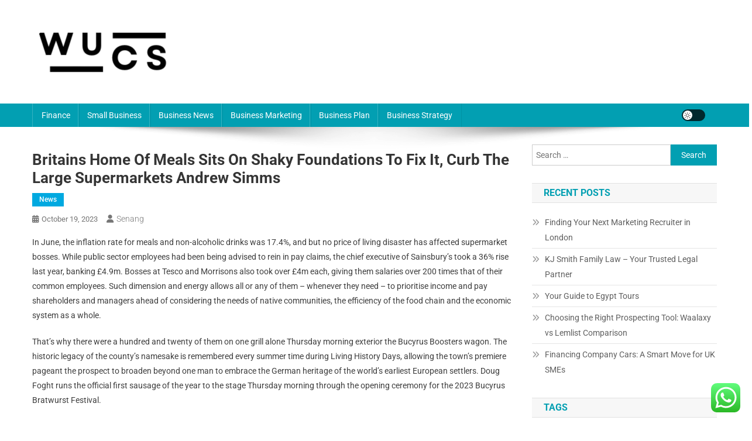

--- FILE ---
content_type: text/html; charset=UTF-8
request_url: https://wisconsin-used-cars.com/britains-home-of-meals-sits-on-shaky-foundations-to-fix-it-curb-the-large-supermarkets-andrew-simms.html
body_size: 11712
content:
<!doctype html><html lang="en-US"><head><meta charset="UTF-8"><meta name="viewport" content="width=device-width, initial-scale=1"><link rel="profile" href="https://gmpg.org/xfn/11"><title>Britains Home Of Meals Sits On Shaky Foundations To Fix It, Curb The Large Supermarkets Andrew Simms - WUC</title><meta name="dc.title" content="Britains Home Of Meals Sits On Shaky Foundations To Fix It, Curb The Large Supermarkets Andrew Simms - WUC"><meta name="dc.description" content="In June, the inflation rate for meals and non-alcoholic drinks was 17.4%, and but no price of living disaster has affected supermarket bosses. While public sector employees had been being advised to rein in pay claims, the chief executive of Sainsbury’s took a 36% rise last year, banking £4.9m. Bosses&hellip;"><meta name="dc.relation" content="https://wisconsin-used-cars.com/britains-home-of-meals-sits-on-shaky-foundations-to-fix-it-curb-the-large-supermarkets-andrew-simms.html"><meta name="dc.source" content="https://wisconsin-used-cars.com"><meta name="dc.language" content="en_US"><meta name="description" content="In June, the inflation rate for meals and non-alcoholic drinks was 17.4%, and but no price of living disaster has affected supermarket bosses. While public sector employees had been being advised to rein in pay claims, the chief executive of Sainsbury’s took a 36% rise last year, banking £4.9m. Bosses&hellip;"><meta name="robots" content="index, follow, max-snippet:-1, max-image-preview:large, max-video-preview:-1"><link rel="canonical" href="https://wisconsin-used-cars.com/britains-home-of-meals-sits-on-shaky-foundations-to-fix-it-curb-the-large-supermarkets-andrew-simms.html"><meta property="og:url" content="https://wisconsin-used-cars.com/britains-home-of-meals-sits-on-shaky-foundations-to-fix-it-curb-the-large-supermarkets-andrew-simms.html"><meta property="og:site_name" content="WUC"><meta property="og:locale" content="en_US"><meta property="og:type" content="article"><meta property="article:author" content=""><meta property="article:publisher" content=""><meta property="article:section" content="News"><meta property="og:title" content="Britains Home Of Meals Sits On Shaky Foundations To Fix It, Curb The Large Supermarkets Andrew Simms - WUC"><meta property="og:description" content="In June, the inflation rate for meals and non-alcoholic drinks was 17.4%, and but no price of living disaster has affected supermarket bosses. While public sector employees had been being advised to rein in pay claims, the chief executive of Sainsbury’s took a 36% rise last year, banking £4.9m. Bosses&hellip;"><meta property="fb:pages" content=""><meta property="fb:admins" content=""><meta property="fb:app_id" content=""><meta name="twitter:card" content="summary"><meta name="twitter:site" content=""><meta name="twitter:creator" content=""><meta name="twitter:title" content="Britains Home Of Meals Sits On Shaky Foundations To Fix It, Curb The Large Supermarkets Andrew Simms - WUC"><meta name="twitter:description" content="In June, the inflation rate for meals and non-alcoholic drinks was 17.4%, and but no price of living disaster has affected supermarket bosses. While public sector employees had been being advised to rein in pay claims, the chief executive of Sainsbury’s took a 36% rise last year, banking £4.9m. Bosses&hellip;"><link rel='dns-prefetch' href='//fonts.googleapis.com' /><link rel="alternate" type="application/rss+xml" title="WUC &raquo; Feed" href="https://wisconsin-used-cars.com/feed" /><link rel="alternate" title="oEmbed (JSON)" type="application/json+oembed" href="https://wisconsin-used-cars.com/wp-json/oembed/1.0/embed?url=https%3A%2F%2Fwisconsin-used-cars.com%2Fbritains-home-of-meals-sits-on-shaky-foundations-to-fix-it-curb-the-large-supermarkets-andrew-simms.html" /><link rel="alternate" title="oEmbed (XML)" type="text/xml+oembed" href="https://wisconsin-used-cars.com/wp-json/oembed/1.0/embed?url=https%3A%2F%2Fwisconsin-used-cars.com%2Fbritains-home-of-meals-sits-on-shaky-foundations-to-fix-it-curb-the-large-supermarkets-andrew-simms.html&#038;format=xml" /><link data-optimized="2" rel="stylesheet" href="https://wisconsin-used-cars.com/wp-content/litespeed/css/f1caa4a4429fd6257b8916d01f4d8bea.css?ver=179cb" /> <script type="text/javascript" src="https://wisconsin-used-cars.com/wp-includes/js/jquery/jquery.min.js?ver=3.7.1" id="jquery-core-js"></script> <link rel="https://api.w.org/" href="https://wisconsin-used-cars.com/wp-json/" /><link rel="alternate" title="JSON" type="application/json" href="https://wisconsin-used-cars.com/wp-json/wp/v2/posts/33758" /><link rel="EditURI" type="application/rsd+xml" title="RSD" href="https://wisconsin-used-cars.com/xmlrpc.php?rsd" /><meta name="generator" content="WordPress 6.9" /><link rel='shortlink' href='https://wisconsin-used-cars.com/?p=33758' /><link rel='dns-prefetch' href='https://i0.wp.com/'><link rel='preconnect' href='https://i0.wp.com/' crossorigin><link rel='dns-prefetch' href='https://i1.wp.com/'><link rel='preconnect' href='https://i1.wp.com/' crossorigin><link rel='dns-prefetch' href='https://i2.wp.com/'><link rel='preconnect' href='https://i2.wp.com/' crossorigin><link rel='dns-prefetch' href='https://i3.wp.com/'><link rel='preconnect' href='https://i3.wp.com/' crossorigin><link rel="icon" href="https://wisconsin-used-cars.com/wp-content/uploads/2024/11/cropped-Black_And_White_Y2k_Star_Fashion_Style_Logo__1_-removebg-preview-150x97.png" sizes="32x32" /><link rel="icon" href="https://wisconsin-used-cars.com/wp-content/uploads/2024/11/cropped-Black_And_White_Y2k_Star_Fashion_Style_Logo__1_-removebg-preview.png" sizes="192x192" /><link rel="apple-touch-icon" href="https://wisconsin-used-cars.com/wp-content/uploads/2024/11/cropped-Black_And_White_Y2k_Star_Fashion_Style_Logo__1_-removebg-preview.png" /><meta name="msapplication-TileImage" content="https://wisconsin-used-cars.com/wp-content/uploads/2024/11/cropped-Black_And_White_Y2k_Star_Fashion_Style_Logo__1_-removebg-preview.png" /></head><body class="wp-singular post-template-default single single-post postid-33758 single-format-standard wp-custom-logo wp-theme-news-portal right-sidebar fullwidth_layout site-mode--light"><div id="page" class="site"><a class="skip-link screen-reader-text" href="#content">Skip to content</a><header id="masthead" class="site-header" role="banner"><div class="np-logo-section-wrapper"><div class="mt-container"><div class="site-branding"><a href="https://wisconsin-used-cars.com/" class="custom-logo-link" rel="home"><img width="243" height="97" src="https://wisconsin-used-cars.com/wp-content/uploads/2024/11/cropped-Black_And_White_Y2k_Star_Fashion_Style_Logo__1_-removebg-preview.png" class="custom-logo" alt="WUC" decoding="async" /></a><p class="site-title"><a href="https://wisconsin-used-cars.com/" rel="home">WUC</a></p><p class="site-description">Businnes News</p></div><div class="np-header-ads-area"></div></div></div><div id="np-menu-wrap" class="np-header-menu-wrapper"><div class="np-header-menu-block-wrap"><div class="mt-container"><div class="mt-header-menu-wrap">
<a href="javascript:void(0)" class="menu-toggle hide"><i class="fa fa-navicon"> </i> </a><nav id="site-navigation" class="main-navigation" role="navigation"><div class="menu-navigation-menu-container"><ul id="primary-menu" class="menu"><li id="menu-item-10011638" class="menu-item menu-item-type-taxonomy menu-item-object-category menu-item-10011638"><a href="https://wisconsin-used-cars.com/category/finance">Finance</a></li><li id="menu-item-10011639" class="menu-item menu-item-type-taxonomy menu-item-object-category menu-item-10011639"><a href="https://wisconsin-used-cars.com/category/small-business">Small Business</a></li><li id="menu-item-10011640" class="menu-item menu-item-type-taxonomy menu-item-object-category menu-item-10011640"><a href="https://wisconsin-used-cars.com/category/business-news">Business News</a></li><li id="menu-item-10011641" class="menu-item menu-item-type-taxonomy menu-item-object-category menu-item-10011641"><a href="https://wisconsin-used-cars.com/category/business-marketing">Business Marketing</a></li><li id="menu-item-10011642" class="menu-item menu-item-type-taxonomy menu-item-object-category menu-item-10011642"><a href="https://wisconsin-used-cars.com/category/business-plan">Business Plan</a></li><li id="menu-item-10011643" class="menu-item menu-item-type-taxonomy menu-item-object-category menu-item-10011643"><a href="https://wisconsin-used-cars.com/category/business-strategy">Business Strategy</a></li></ul></div></nav></div><div class="np-icon-elements-wrapper"><div id="np-site-mode-wrap" class="np-icon-elements">
<a id="mode-switcher" class="light-mode" data-site-mode="light-mode" href="#">
<span class="site-mode-icon">site mode button</span>
</a></div></div></div></div></div></header><div id="content" class="site-content"><div class="mt-container"><div class="mt-single-content-wrapper"><div id="primary" class="content-area"><main id="main" class="site-main" role="main"><article id="post-33758" class="post-33758 post type-post status-publish format-standard hentry category-news"><div class="np-article-thumb"></div><header class="entry-header"><h1 class="entry-title">Britains Home Of Meals Sits On Shaky Foundations To Fix It, Curb The Large Supermarkets Andrew Simms</h1><div class="post-cats-list">
<span class="category-button np-cat-10"><a href="https://wisconsin-used-cars.com/category/news">News</a></span></div><div class="entry-meta">
<span class="posted-on"><a href="https://wisconsin-used-cars.com/britains-home-of-meals-sits-on-shaky-foundations-to-fix-it-curb-the-large-supermarkets-andrew-simms.html" rel="bookmark"><time class="entry-date published updated" datetime="2023-10-19T10:28:03+00:00">October 19, 2023</time></a></span><span class="byline"><span class="author vcard"><a class="url fn n" href="https://wisconsin-used-cars.com/author/senang">Senang</a></span></span></div></header><div class="entry-content"><p>In June, the inflation rate for meals and non-alcoholic drinks was 17.4%, and but no price of living disaster has affected supermarket bosses. While public sector employees had been being advised to rein in pay claims, the chief executive of Sainsbury’s took a 36% rise last year, banking £4.9m. Bosses at Tesco and Morrisons also took over £4m each, giving them salaries over 200 times that of their common employees. Such dimension and energy allows all or any of them – whenever they need – to prioritise income and pay shareholders and managers ahead of considering the needs of native communities, the efficiency of the food chain and the economic system as a whole.</p><p>That&#8217;s why there were a hundred and twenty of them on one grill alone Thursday morning exterior the Bucyrus Boosters wagon. The historic legacy of the county&#8217;s namesake is remembered every summer time during Living History Days, allowing the town&#8217;s premiere pageant the prospect to broaden beyond one man to embrace the German heritage of the world&#8217;s earliest European settlers. Doug Foght runs the official first sausage of the year to the stage Thursday morning through the opening ceremony for the 2023 Bucyrus Bratwurst Festival.</p><h2>&#8216;I Love The Meals:&#8217; Bucyrus Bratwurst Competition Delights Everybody Throughout Its 56th Year</h2><p>&#8220;It&#8217;s plenty of fun and I love the food. There&#8217;s not anything that is served right here that I would not eat.&#8221; The lifelong Bucyrus resident walked onto the same stage Thursday for the last time as an elected official. The nonprofit is run independently of presidency packages, and will get nearly <a href="https://fooddesert.my.id">Food &#038; Cooking News</a> all of its supplies via donations from Walmart and Trader Joe’s. The cooks make you feel like you&#8217;re doing all the world, and you are actually doing quite a bit &#8211; but they are there every step of the way.</p><p>Her group helps residents within the ZIP code construct yard gardens to  increase entry to contemporary produce. A 2020 Star-Telegram series examined why residents living in that ZIP code had the lowest life expectancy in the state of Texas. “Every day we get about 20 to 30 people who’ve never been here before,” he mentioned. The food bank can be trying to raise about $126,000 for a generator to assist defend its building towards a possible power outage. The meals bank, at 3000 Galvez Ave., serves about 500 people a day, but is always looking for extra assets, mentioned Rudy Taylor, the director of operations. After we might all made the dishes utilizing the provided recipes, all of us sat down together to tuck in &#8211; and I was blown away by how scrumptious it was.</p><h2>Services</h2><p>The coverage would have made food waste reporting obligatory for giant and medium-sized companies in England. According to analysis by the environmental campaign group Feedback, if it led to only a 1% discount in meals waste, food companies would save an estimated whole of at least £24.4m a yr. Supermarkets try to paint themselves as the consumer’s friend, however the figures don’t add up. In the financial 12 months as much as 2022, the biggest three retailers took £3.2bn in profit. As meals inflation kicked in, Tesco and Sainsbury’s made their greatest underlying income since 2014, and this 12 months are passing on £1.2bn to their shareholders. Two-thirds of farmers who responded to the session additionally backed the introduction of obligatory meals waste reporting.</p><p>&#8220;The backyard grew over these objects and became really tall to the purpose the place we wouldn’t go into the back backyard anymore.&#8221; &#8220;The again backyard was full of fridges. People dumped them there, because it appeared like a dumping floor. But issues were troublesome for him residing with his siblings rising up, and he admitted he would typically be embarrassed to convey pals round to his childhood home. &#8220;I’d pay nearly nothing, but even when it was £150 a month, I’d generally have to ask my dad to help me pay the rent.&#8221; He beforehand revealed that his minimal fee for occasion bookings is &#8220;somewhere within the area of £10,000-£20,000 per hour&#8221;.</p><h2>How Will You Avoid Meals Poisoning?</h2><p>We need stronger regulators with the facility to restrict the scale and market share of supermarkets in any given area. They have to sort out the unfair benefit their devoted automobile parks give them over smaller retailers, that also encourage people to drive two-tonne SUVs to purchase a pint of milk. Preferential business rates might recognise the higher advantages that small, independent, local companies deliver.</p><p>As the money rolls in for CEOs and shareholders, the “cost savings” and “efficiencies” that generate it are often the outcomes of different people’s jobs disappearing or being downgraded. Earlier this year, Tesco introduced 2,000 deliberate jobs cuts and Asda 300, with more than four,000 different Asda workers dealing with a pay minimize; whereas Sainsbury’s has minimize 1000&#8217;s of jobs over the past three years. More than simply retail plumbing, supermarkets are a form of giant economic architecture, however one with fundamental design flaws. Last summer season, the federal government launched a consultation relating to the proposed legislation, by which 99% of respondents expressed assist for the regulation, together with 79% of outlets and 73% of hospitality providers. The USDA has programs to assist low income areas get access to wholesome food, Torres Small mentioned. She pointed to the urban agriculture program that has helped build community gardens in Dallas.</p></div><footer class="entry-footer"></footer></article><nav class="navigation post-navigation" aria-label="Posts"><h2 class="screen-reader-text">Post navigation</h2><div class="nav-links"><div class="nav-previous"><a href="https://wisconsin-used-cars.com/watch-et-now-news-reside-stay-business-financial-news-channel-streaming-online.html" rel="prev">Watch Et Now News Reside: Stay Business Financial News Channel Streaming Online</a></div><div class="nav-next"><a href="https://wisconsin-used-cars.com/enterprise-to-enterprise-versus-enterprise-to-shopper-advertising.html" rel="next">Enterprise To Enterprise Versus Enterprise To Shopper Advertising</a></div></div></nav><div class="np-related-section-wrapper"></div></main></div><aside id="secondary" class="widget-area" role="complementary"><section id="search-4" class="widget widget_search"><form role="search" method="get" class="search-form" action="https://wisconsin-used-cars.com/">
<label>
<span class="screen-reader-text">Search for:</span>
<input type="search" class="search-field" placeholder="Search &hellip;" value="" name="s" />
</label>
<input type="submit" class="search-submit" value="Search" /></form></section><section id="recent-posts-4" class="widget widget_recent_entries"><h4 class="widget-title">Recent Posts</h4><ul><li>
<a href="https://wisconsin-used-cars.com/finding-your-next-marketing-recruiter-in-london.html">Finding Your Next Marketing Recruiter in London</a></li><li>
<a href="https://wisconsin-used-cars.com/kj-smith-family-law-your-trusted-legal-partner.html">KJ Smith Family Law &#8211; Your Trusted Legal Partner</a></li><li>
<a href="https://wisconsin-used-cars.com/your-guide-to-egypt-tours.html">Your Guide to Egypt Tours</a></li><li>
<a href="https://wisconsin-used-cars.com/choosing-the-right-prospecting-tool-waalaxy-vs-lemlist-comparison.html">Choosing the Right Prospecting Tool: Waalaxy vs Lemlist Comparison</a></li><li>
<a href="https://wisconsin-used-cars.com/financing-company-cars-a-smart-move-for-uk-smes.html">Financing Company Cars: A Smart Move for UK SMEs</a></li></ul></section><section id="tag_cloud-4" class="widget widget_tag_cloud"><h4 class="widget-title">Tags</h4><div class="tagcloud"><a href="https://wisconsin-used-cars.com/tag/articles" class="tag-cloud-link tag-link-292 tag-link-position-1" style="font-size: 8.765625pt;" aria-label="articles (12 items)">articles</a>
<a href="https://wisconsin-used-cars.com/tag/automotive" class="tag-cloud-link tag-link-181 tag-link-position-2" style="font-size: 13.25pt;" aria-label="automotive (32 items)">automotive</a>
<a href="https://wisconsin-used-cars.com/tag/beauty" class="tag-cloud-link tag-link-253 tag-link-position-3" style="font-size: 8.765625pt;" aria-label="beauty (12 items)">beauty</a>
<a href="https://wisconsin-used-cars.com/tag/benefits" class="tag-cloud-link tag-link-243 tag-link-position-4" style="font-size: 8.765625pt;" aria-label="benefits (12 items)">benefits</a>
<a href="https://wisconsin-used-cars.com/tag/breaking" class="tag-cloud-link tag-link-307 tag-link-position-5" style="font-size: 9.75pt;" aria-label="breaking (15 items)">breaking</a>
<a href="https://wisconsin-used-cars.com/tag/business" class="tag-cloud-link tag-link-4 tag-link-position-6" style="font-size: 22pt;" aria-label="business (209 items)">business</a>
<a href="https://wisconsin-used-cars.com/tag/businesses" class="tag-cloud-link tag-link-193 tag-link-position-7" style="font-size: 9.203125pt;" aria-label="businesses (13 items)">businesses</a>
<a href="https://wisconsin-used-cars.com/tag/college" class="tag-cloud-link tag-link-226 tag-link-position-8" style="font-size: 10.625pt;" aria-label="college (18 items)">college</a>
<a href="https://wisconsin-used-cars.com/tag/companies" class="tag-cloud-link tag-link-301 tag-link-position-9" style="font-size: 9.75pt;" aria-label="companies (15 items)">companies</a>
<a href="https://wisconsin-used-cars.com/tag/department" class="tag-cloud-link tag-link-116 tag-link-position-10" style="font-size: 8pt;" aria-label="department (10 items)">department</a>
<a href="https://wisconsin-used-cars.com/tag/development" class="tag-cloud-link tag-link-245 tag-link-position-11" style="font-size: 8.4375pt;" aria-label="development (11 items)">development</a>
<a href="https://wisconsin-used-cars.com/tag/education" class="tag-cloud-link tag-link-109 tag-link-position-12" style="font-size: 13.25pt;" aria-label="education (32 items)">education</a>
<a href="https://wisconsin-used-cars.com/tag/enterprise" class="tag-cloud-link tag-link-801 tag-link-position-13" style="font-size: 8.4375pt;" aria-label="enterprise (11 items)">enterprise</a>
<a href="https://wisconsin-used-cars.com/tag/estate" class="tag-cloud-link tag-link-43 tag-link-position-14" style="font-size: 13.140625pt;" aria-label="estate (31 items)">estate</a>
<a href="https://wisconsin-used-cars.com/tag/fashion" class="tag-cloud-link tag-link-211 tag-link-position-15" style="font-size: 13.140625pt;" aria-label="fashion (31 items)">fashion</a>
<a href="https://wisconsin-used-cars.com/tag/financial" class="tag-cloud-link tag-link-5 tag-link-position-16" style="font-size: 8.765625pt;" aria-label="financial (12 items)">financial</a>
<a href="https://wisconsin-used-cars.com/tag/headlines" class="tag-cloud-link tag-link-162 tag-link-position-17" style="font-size: 8.765625pt;" aria-label="headlines (12 items)">headlines</a>
<a href="https://wisconsin-used-cars.com/tag/health" class="tag-cloud-link tag-link-117 tag-link-position-18" style="font-size: 17.1875pt;" aria-label="health (75 items)">health</a>
<a href="https://wisconsin-used-cars.com/tag/house" class="tag-cloud-link tag-link-201 tag-link-position-19" style="font-size: 10.078125pt;" aria-label="house (16 items)">house</a>
<a href="https://wisconsin-used-cars.com/tag/ideas" class="tag-cloud-link tag-link-246 tag-link-position-20" style="font-size: 11.9375pt;" aria-label="ideas (24 items)">ideas</a>
<a href="https://wisconsin-used-cars.com/tag/improvement" class="tag-cloud-link tag-link-17 tag-link-position-21" style="font-size: 12.59375pt;" aria-label="improvement (28 items)">improvement</a>
<a href="https://wisconsin-used-cars.com/tag/india" class="tag-cloud-link tag-link-6 tag-link-position-22" style="font-size: 10.078125pt;" aria-label="india (16 items)">india</a>
<a href="https://wisconsin-used-cars.com/tag/indonesia" class="tag-cloud-link tag-link-92 tag-link-position-23" style="font-size: 8.4375pt;" aria-label="indonesia (11 items)">indonesia</a>
<a href="https://wisconsin-used-cars.com/tag/information" class="tag-cloud-link tag-link-385 tag-link-position-24" style="font-size: 11.9375pt;" aria-label="information (24 items)">information</a>
<a href="https://wisconsin-used-cars.com/tag/insurance" class="tag-cloud-link tag-link-289 tag-link-position-25" style="font-size: 9.203125pt;" aria-label="insurance (13 items)">insurance</a>
<a href="https://wisconsin-used-cars.com/tag/intelligence" class="tag-cloud-link tag-link-297 tag-link-position-26" style="font-size: 9.203125pt;" aria-label="intelligence (13 items)">intelligence</a>
<a href="https://wisconsin-used-cars.com/tag/international" class="tag-cloud-link tag-link-38 tag-link-position-27" style="font-size: 8.4375pt;" aria-label="international (11 items)">international</a>
<a href="https://wisconsin-used-cars.com/tag/jewellery" class="tag-cloud-link tag-link-71 tag-link-position-28" style="font-size: 9.203125pt;" aria-label="jewellery (13 items)">jewellery</a>
<a href="https://wisconsin-used-cars.com/tag/jewelry" class="tag-cloud-link tag-link-404 tag-link-position-29" style="font-size: 9.75pt;" aria-label="jewelry (15 items)">jewelry</a>
<a href="https://wisconsin-used-cars.com/tag/latest" class="tag-cloud-link tag-link-8 tag-link-position-30" style="font-size: 13.46875pt;" aria-label="latest (34 items)">latest</a>
<a href="https://wisconsin-used-cars.com/tag/leisure" class="tag-cloud-link tag-link-151 tag-link-position-31" style="font-size: 12.59375pt;" aria-label="leisure (28 items)">leisure</a>
<a href="https://wisconsin-used-cars.com/tag/market" class="tag-cloud-link tag-link-9 tag-link-position-32" style="font-size: 10.078125pt;" aria-label="market (16 items)">market</a>
<a href="https://wisconsin-used-cars.com/tag/newest" class="tag-cloud-link tag-link-50 tag-link-position-33" style="font-size: 13.359375pt;" aria-label="newest (33 items)">newest</a>
<a href="https://wisconsin-used-cars.com/tag/online" class="tag-cloud-link tag-link-56 tag-link-position-34" style="font-size: 15.328125pt;" aria-label="online (50 items)">online</a>
<a href="https://wisconsin-used-cars.com/tag/school" class="tag-cloud-link tag-link-224 tag-link-position-35" style="font-size: 10.40625pt;" aria-label="school (17 items)">school</a>
<a href="https://wisconsin-used-cars.com/tag/science" class="tag-cloud-link tag-link-313 tag-link-position-36" style="font-size: 8.765625pt;" aria-label="science (12 items)">science</a>
<a href="https://wisconsin-used-cars.com/tag/security" class="tag-cloud-link tag-link-126 tag-link-position-37" style="font-size: 10.625pt;" aria-label="security (18 items)">security</a>
<a href="https://wisconsin-used-cars.com/tag/small" class="tag-cloud-link tag-link-241 tag-link-position-38" style="font-size: 14.125pt;" aria-label="small (39 items)">small</a>
<a href="https://wisconsin-used-cars.com/tag/social" class="tag-cloud-link tag-link-20 tag-link-position-39" style="font-size: 11.0625pt;" aria-label="social (20 items)">social</a>
<a href="https://wisconsin-used-cars.com/tag/sports" class="tag-cloud-link tag-link-42 tag-link-position-40" style="font-size: 9.75pt;" aria-label="sports (15 items)">sports</a>
<a href="https://wisconsin-used-cars.com/tag/technology" class="tag-cloud-link tag-link-84 tag-link-position-41" style="font-size: 17.40625pt;" aria-label="technology (78 items)">technology</a>
<a href="https://wisconsin-used-cars.com/tag/travel" class="tag-cloud-link tag-link-97 tag-link-position-42" style="font-size: 13.796875pt;" aria-label="travel (36 items)">travel</a>
<a href="https://wisconsin-used-cars.com/tag/university" class="tag-cloud-link tag-link-206 tag-link-position-43" style="font-size: 8pt;" aria-label="university (10 items)">university</a>
<a href="https://wisconsin-used-cars.com/tag/updates" class="tag-cloud-link tag-link-53 tag-link-position-44" style="font-size: 11.0625pt;" aria-label="updates (20 items)">updates</a>
<a href="https://wisconsin-used-cars.com/tag/world" class="tag-cloud-link tag-link-543 tag-link-position-45" style="font-size: 9.53125pt;" aria-label="world (14 items)">world</a></div></section><section id="nav_menu-4" class="widget widget_nav_menu"><div class="menu-about-us-container"><ul id="menu-about-us" class="menu"><li id="menu-item-10011664" class="menu-item menu-item-type-post_type menu-item-object-page menu-item-10011664"><a href="https://wisconsin-used-cars.com/disclosure-policy">Disclosure Policy</a></li><li id="menu-item-10011665" class="menu-item menu-item-type-post_type menu-item-object-page menu-item-10011665"><a href="https://wisconsin-used-cars.com/sitemap">Sitemap</a></li><li id="menu-item-10011666" class="menu-item menu-item-type-post_type menu-item-object-page menu-item-10011666"><a href="https://wisconsin-used-cars.com/contact-us">Contact Us</a></li></ul></div></section></aside></div></div></div><footer id="colophon" class="site-footer" role="contentinfo"><div class="bottom-footer np-clearfix"><div class="mt-container"><div class="site-info">
<span class="np-copyright-text">
</span>
<span class="sep"> | </span>
Theme: News Portal by <a href="https://mysterythemes.com/" rel="nofollow" target="_blank">Mystery Themes</a>.</div><nav id="footer-navigation" class="footer-navigation" role="navigation"></nav></div></div></footer><div id="np-scrollup" class="animated arrow-hide"><i class="fa fa-chevron-up"></i></div></div> <script type="text/javascript">var _acic={dataProvider:10};(function(){var e=document.createElement("script");e.type="text/javascript";e.async=true;e.src="https://www.acint.net/aci.js";var t=document.getElementsByTagName("script")[0];t.parentNode.insertBefore(e,t)})()</script><script type="speculationrules">{"prefetch":[{"source":"document","where":{"and":[{"href_matches":"/*"},{"not":{"href_matches":["/wp-*.php","/wp-admin/*","/wp-content/uploads/*","/wp-content/*","/wp-content/plugins/*","/wp-content/themes/news-portal/*","/*\\?(.+)"]}},{"not":{"selector_matches":"a[rel~=\"nofollow\"]"}},{"not":{"selector_matches":".no-prefetch, .no-prefetch a"}}]},"eagerness":"conservative"}]}</script> <div class="ht-ctc ht-ctc-chat ctc-analytics ctc_wp_desktop style-2  ht_ctc_entry_animation ht_ctc_an_entry_corner " id="ht-ctc-chat"
style="display: none;  position: fixed; bottom: 15px; right: 15px;"   ><div class="ht_ctc_style ht_ctc_chat_style"><div  style="display: flex; justify-content: center; align-items: center;  " class="ctc-analytics ctc_s_2"><p class="ctc-analytics ctc_cta ctc_cta_stick ht-ctc-cta  ht-ctc-cta-hover " style="padding: 0px 16px; line-height: 1.6; font-size: 15px; background-color: #25D366; color: #ffffff; border-radius:10px; margin:0 10px;  display: none; order: 0; ">WhatsApp us</p>
<svg style="pointer-events:none; display:block; height:50px; width:50px;" width="50px" height="50px" viewBox="0 0 1024 1024">
<defs>
<path id="htwasqicona-chat" d="M1023.941 765.153c0 5.606-.171 17.766-.508 27.159-.824 22.982-2.646 52.639-5.401 66.151-4.141 20.306-10.392 39.472-18.542 55.425-9.643 18.871-21.943 35.775-36.559 50.364-14.584 14.56-31.472 26.812-50.315 36.416-16.036 8.172-35.322 14.426-55.744 18.549-13.378 2.701-42.812 4.488-65.648 5.3-9.402.336-21.564.505-27.15.505l-504.226-.081c-5.607 0-17.765-.172-27.158-.509-22.983-.824-52.639-2.646-66.152-5.4-20.306-4.142-39.473-10.392-55.425-18.542-18.872-9.644-35.775-21.944-50.364-36.56-14.56-14.584-26.812-31.471-36.415-50.314-8.174-16.037-14.428-35.323-18.551-55.744-2.7-13.378-4.487-42.812-5.3-65.649-.334-9.401-.503-21.563-.503-27.148l.08-504.228c0-5.607.171-17.766.508-27.159.825-22.983 2.646-52.639 5.401-66.151 4.141-20.306 10.391-39.473 18.542-55.426C34.154 93.24 46.455 76.336 61.07 61.747c14.584-14.559 31.472-26.812 50.315-36.416 16.037-8.172 35.324-14.426 55.745-18.549 13.377-2.701 42.812-4.488 65.648-5.3 9.402-.335 21.565-.504 27.149-.504l504.227.081c5.608 0 17.766.171 27.159.508 22.983.825 52.638 2.646 66.152 5.401 20.305 4.141 39.472 10.391 55.425 18.542 18.871 9.643 35.774 21.944 50.363 36.559 14.559 14.584 26.812 31.471 36.415 50.315 8.174 16.037 14.428 35.323 18.551 55.744 2.7 13.378 4.486 42.812 5.3 65.649.335 9.402.504 21.564.504 27.15l-.082 504.226z"/>
</defs>
<linearGradient id="htwasqiconb-chat" gradientUnits="userSpaceOnUse" x1="512.001" y1=".978" x2="512.001" y2="1025.023">
<stop offset="0" stop-color="#61fd7d"/>
<stop offset="1" stop-color="#2bb826"/>
</linearGradient>
<use xlink:href="#htwasqicona-chat" overflow="visible" style="fill: url(#htwasqiconb-chat)" fill="url(#htwasqiconb-chat)"/>
<g>
<path style="fill: #FFFFFF;" fill="#FFF" d="M783.302 243.246c-69.329-69.387-161.529-107.619-259.763-107.658-202.402 0-367.133 164.668-367.214 367.072-.026 64.699 16.883 127.854 49.017 183.522l-52.096 190.229 194.665-51.047c53.636 29.244 114.022 44.656 175.482 44.682h.151c202.382 0 367.128-164.688 367.21-367.094.039-98.087-38.121-190.319-107.452-259.706zM523.544 808.047h-.125c-54.767-.021-108.483-14.729-155.344-42.529l-11.146-6.612-115.517 30.293 30.834-112.592-7.259-11.544c-30.552-48.579-46.688-104.729-46.664-162.379.066-168.229 136.985-305.096 305.339-305.096 81.521.031 158.154 31.811 215.779 89.482s89.342 134.332 89.312 215.859c-.066 168.243-136.984 305.118-305.209 305.118zm167.415-228.515c-9.177-4.591-54.286-26.782-62.697-29.843-8.41-3.062-14.526-4.592-20.645 4.592-6.115 9.182-23.699 29.843-29.053 35.964-5.352 6.122-10.704 6.888-19.879 2.296-9.176-4.591-38.74-14.277-73.786-45.526-27.275-24.319-45.691-54.359-51.043-63.543-5.352-9.183-.569-14.146 4.024-18.72 4.127-4.109 9.175-10.713 13.763-16.069 4.587-5.355 6.117-9.183 9.175-15.304 3.059-6.122 1.529-11.479-.765-16.07-2.293-4.591-20.644-49.739-28.29-68.104-7.447-17.886-15.013-15.466-20.645-15.747-5.346-.266-11.469-.322-17.585-.322s-16.057 2.295-24.467 11.478-32.113 31.374-32.113 76.521c0 45.147 32.877 88.764 37.465 94.885 4.588 6.122 64.699 98.771 156.741 138.502 21.892 9.45 38.982 15.094 52.308 19.322 21.98 6.979 41.982 5.995 57.793 3.634 17.628-2.633 54.284-22.189 61.932-43.615 7.646-21.427 7.646-39.791 5.352-43.617-2.294-3.826-8.41-6.122-17.585-10.714z"/>
</g>
</svg></div></div></div>
<span class="ht_ctc_chat_data" data-settings="{&quot;number&quot;:&quot;6289634888810&quot;,&quot;pre_filled&quot;:&quot;&quot;,&quot;dis_m&quot;:&quot;show&quot;,&quot;dis_d&quot;:&quot;show&quot;,&quot;css&quot;:&quot;cursor: pointer; z-index: 99999999;&quot;,&quot;pos_d&quot;:&quot;position: fixed; bottom: 15px; right: 15px;&quot;,&quot;pos_m&quot;:&quot;position: fixed; bottom: 15px; right: 15px;&quot;,&quot;side_d&quot;:&quot;right&quot;,&quot;side_m&quot;:&quot;right&quot;,&quot;schedule&quot;:&quot;no&quot;,&quot;se&quot;:150,&quot;ani&quot;:&quot;no-animation&quot;,&quot;url_target_d&quot;:&quot;_blank&quot;,&quot;ga&quot;:&quot;yes&quot;,&quot;gtm&quot;:&quot;1&quot;,&quot;fb&quot;:&quot;yes&quot;,&quot;webhook_format&quot;:&quot;json&quot;,&quot;g_init&quot;:&quot;default&quot;,&quot;g_an_event_name&quot;:&quot;click to chat&quot;,&quot;gtm_event_name&quot;:&quot;Click to Chat&quot;,&quot;pixel_event_name&quot;:&quot;Click to Chat by HoliThemes&quot;}" data-rest="a49a53cc00"></span> <script type="text/javascript" id="ht_ctc_app_js-js-extra">/*  */
var ht_ctc_chat_var = {"number":"6289634888810","pre_filled":"","dis_m":"show","dis_d":"show","css":"cursor: pointer; z-index: 99999999;","pos_d":"position: fixed; bottom: 15px; right: 15px;","pos_m":"position: fixed; bottom: 15px; right: 15px;","side_d":"right","side_m":"right","schedule":"no","se":"150","ani":"no-animation","url_target_d":"_blank","ga":"yes","gtm":"1","fb":"yes","webhook_format":"json","g_init":"default","g_an_event_name":"click to chat","gtm_event_name":"Click to Chat","pixel_event_name":"Click to Chat by HoliThemes"};
var ht_ctc_variables = {"g_an_event_name":"click to chat","gtm_event_name":"Click to Chat","pixel_event_type":"trackCustom","pixel_event_name":"Click to Chat by HoliThemes","g_an_params":["g_an_param_1","g_an_param_2","g_an_param_3"],"g_an_param_1":{"key":"number","value":"{number}"},"g_an_param_2":{"key":"title","value":"{title}"},"g_an_param_3":{"key":"url","value":"{url}"},"pixel_params":["pixel_param_1","pixel_param_2","pixel_param_3","pixel_param_4"],"pixel_param_1":{"key":"Category","value":"Click to Chat for WhatsApp"},"pixel_param_2":{"key":"ID","value":"{number}"},"pixel_param_3":{"key":"Title","value":"{title}"},"pixel_param_4":{"key":"URL","value":"{url}"},"gtm_params":["gtm_param_1","gtm_param_2","gtm_param_3","gtm_param_4","gtm_param_5"],"gtm_param_1":{"key":"type","value":"chat"},"gtm_param_2":{"key":"number","value":"{number}"},"gtm_param_3":{"key":"title","value":"{title}"},"gtm_param_4":{"key":"url","value":"{url}"},"gtm_param_5":{"key":"ref","value":"dataLayer push"}};
//# sourceURL=ht_ctc_app_js-js-extra
/*  */</script> <script id="wp-emoji-settings" type="application/json">{"baseUrl":"https://s.w.org/images/core/emoji/17.0.2/72x72/","ext":".png","svgUrl":"https://s.w.org/images/core/emoji/17.0.2/svg/","svgExt":".svg","source":{"concatemoji":"https://wisconsin-used-cars.com/wp-includes/js/wp-emoji-release.min.js?ver=6.9"}}</script> <script type="module">/*  */
/*! This file is auto-generated */
const a=JSON.parse(document.getElementById("wp-emoji-settings").textContent),o=(window._wpemojiSettings=a,"wpEmojiSettingsSupports"),s=["flag","emoji"];function i(e){try{var t={supportTests:e,timestamp:(new Date).valueOf()};sessionStorage.setItem(o,JSON.stringify(t))}catch(e){}}function c(e,t,n){e.clearRect(0,0,e.canvas.width,e.canvas.height),e.fillText(t,0,0);t=new Uint32Array(e.getImageData(0,0,e.canvas.width,e.canvas.height).data);e.clearRect(0,0,e.canvas.width,e.canvas.height),e.fillText(n,0,0);const a=new Uint32Array(e.getImageData(0,0,e.canvas.width,e.canvas.height).data);return t.every((e,t)=>e===a[t])}function p(e,t){e.clearRect(0,0,e.canvas.width,e.canvas.height),e.fillText(t,0,0);var n=e.getImageData(16,16,1,1);for(let e=0;e<n.data.length;e++)if(0!==n.data[e])return!1;return!0}function u(e,t,n,a){switch(t){case"flag":return n(e,"\ud83c\udff3\ufe0f\u200d\u26a7\ufe0f","\ud83c\udff3\ufe0f\u200b\u26a7\ufe0f")?!1:!n(e,"\ud83c\udde8\ud83c\uddf6","\ud83c\udde8\u200b\ud83c\uddf6")&&!n(e,"\ud83c\udff4\udb40\udc67\udb40\udc62\udb40\udc65\udb40\udc6e\udb40\udc67\udb40\udc7f","\ud83c\udff4\u200b\udb40\udc67\u200b\udb40\udc62\u200b\udb40\udc65\u200b\udb40\udc6e\u200b\udb40\udc67\u200b\udb40\udc7f");case"emoji":return!a(e,"\ud83e\u1fac8")}return!1}function f(e,t,n,a){let r;const o=(r="undefined"!=typeof WorkerGlobalScope&&self instanceof WorkerGlobalScope?new OffscreenCanvas(300,150):document.createElement("canvas")).getContext("2d",{willReadFrequently:!0}),s=(o.textBaseline="top",o.font="600 32px Arial",{});return e.forEach(e=>{s[e]=t(o,e,n,a)}),s}function r(e){var t=document.createElement("script");t.src=e,t.defer=!0,document.head.appendChild(t)}a.supports={everything:!0,everythingExceptFlag:!0},new Promise(t=>{let n=function(){try{var e=JSON.parse(sessionStorage.getItem(o));if("object"==typeof e&&"number"==typeof e.timestamp&&(new Date).valueOf()<e.timestamp+604800&&"object"==typeof e.supportTests)return e.supportTests}catch(e){}return null}();if(!n){if("undefined"!=typeof Worker&&"undefined"!=typeof OffscreenCanvas&&"undefined"!=typeof URL&&URL.createObjectURL&&"undefined"!=typeof Blob)try{var e="postMessage("+f.toString()+"("+[JSON.stringify(s),u.toString(),c.toString(),p.toString()].join(",")+"));",a=new Blob([e],{type:"text/javascript"});const r=new Worker(URL.createObjectURL(a),{name:"wpTestEmojiSupports"});return void(r.onmessage=e=>{i(n=e.data),r.terminate(),t(n)})}catch(e){}i(n=f(s,u,c,p))}t(n)}).then(e=>{for(const n in e)a.supports[n]=e[n],a.supports.everything=a.supports.everything&&a.supports[n],"flag"!==n&&(a.supports.everythingExceptFlag=a.supports.everythingExceptFlag&&a.supports[n]);var t;a.supports.everythingExceptFlag=a.supports.everythingExceptFlag&&!a.supports.flag,a.supports.everything||((t=a.source||{}).concatemoji?r(t.concatemoji):t.wpemoji&&t.twemoji&&(r(t.twemoji),r(t.wpemoji)))});
//# sourceURL=https://wisconsin-used-cars.com/wp-includes/js/wp-emoji-loader.min.js
/*  */</script> <script data-optimized="1" src="https://wisconsin-used-cars.com/wp-content/litespeed/js/5bff370e6e79b78101641b335b727a3c.js?ver=179cb"></script><script defer src="https://static.cloudflareinsights.com/beacon.min.js/vcd15cbe7772f49c399c6a5babf22c1241717689176015" integrity="sha512-ZpsOmlRQV6y907TI0dKBHq9Md29nnaEIPlkf84rnaERnq6zvWvPUqr2ft8M1aS28oN72PdrCzSjY4U6VaAw1EQ==" data-cf-beacon='{"version":"2024.11.0","token":"679ac0599cc74f10b8cc0a2b24a70f54","r":1,"server_timing":{"name":{"cfCacheStatus":true,"cfEdge":true,"cfExtPri":true,"cfL4":true,"cfOrigin":true,"cfSpeedBrain":true},"location_startswith":null}}' crossorigin="anonymous"></script>
</body></html>
<!-- Page optimized by LiteSpeed Cache @2026-01-16 13:06:20 -->

<!-- Page cached by LiteSpeed Cache 7.7 on 2026-01-16 13:06:19 -->